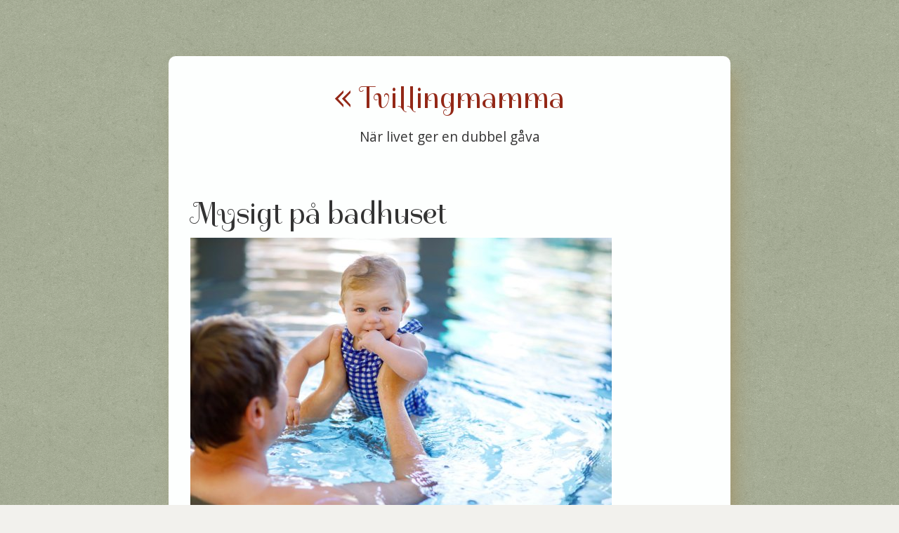

--- FILE ---
content_type: text/html; charset=utf-8
request_url: https://www.tvillingmamma.se/mysigt-pa-badhuset
body_size: 2362
content:
<!DOCTYPE html>
<html>
  <head>
    <meta http-equiv="X-UA-Compatible" content="IE=edge">
    <title>Mysigt på badhuset | Tvillingmamma</title>
    <link rel="stylesheet" href="https://maxcdn.bootstrapcdn.com/bootstrap/3.2.0/css/bootstrap.min.css">
    <link rel="stylesheet" href="/style.css?v=286343&amp;m=6227" type="text/css" />

<style>body{background-image:url(https://images.staticjw.com/tvi/9829/green_cup.png)}</style>
    
    <link rel="icon" href="https://images.staticjw.com/tvi/8264/favicon.ico" sizes="any">
    <meta charset="utf-8">
    <link rel="canonical" href="https://www.tvillingmamma.se/mysigt-pa-badhuset">

    <meta name="viewport" content="width=device-width, initial-scale=1">
  </head>
<body>
<div id="wrap">
<div class="container body">
	<div class="row">
		<div class="col-md-12">
<div class="title">
<a href="https://www.tvillingmamma.se/"> <h1>« 
Tvillingmamma</h1>
</a>
<h2>När livet ger en dubbel gåva</h2>
</div>
		</div>
	</div>
	<div class="row content">
		<div class="col-md-12">




<div class="blog-post"> 
			<h1>Mysigt på badhuset</h1>
            		

<p><img src="https://images.staticjw.com/tvi/7432/babysim.jpg" alt="babysim" width="600" height="400" /></p>
<p>Något jag tycker om att göra, det är att ta med tvillingarna till badhuset. Tycker det är bra att barn tidigt får komma i kontakt med vatten. Det är ju viktigt att de känner sig bekväma samt redan i tidig ålder får lära sig simma. Det är en viktig kunskap att ha. För de minsta finns det ju <a href="https://linneashopen.se/badklader/babysimbyxa-badbloja/">badblöja</a> man kan använda om man vill minimera risken för att det ska ske en olycka i bassängen. Äldre barn kan ha <a href="https://linneashopen.se/badklader/badbyxor/">badbyxor barn</a> eller en baddräkt. Det är i alla fall ett måste tycker jag i badhus. Badar man ute i en sjö, ja då kan man ha utan. </p>
<h2>Bad i sommar</h2>
<p>I sommar hoppas jag på att det blir mycket bad ute. Vi har en sjö nära oss och förra året investerade vi faktiskt i en liten pool att ha hemma. Det var ju så grymt varmt förra året så det var ett måste. Vi tänkte att det var bra att skaffa det, ifall det blir samma sak iår. Det får gärna bli så där varmt igen, eller ja, nästan. Inte så att man inte orkar göra något, men det var skönt att varje dag kunna vara ute och inte sitta inne just för att det regnade. Hoppas även komma iväg till havet detta året. Det gjorde vi inte förra året, det var för varmt att åka iväg. Då var det bra att vi hade vår pool får jag allt säga!</p>

<style>#social-buttons {clear:both;height:15px;margin:40px 0 10px 20px;} #social-buttons a {background:url(https://staticjw.com/images/social-sprite.png) no-repeat 0 0;width:16px;height:16px;display:block;margin:0 0 0 5px;padding:0;border:0;float:left;}</style>
<div id="social-buttons">
<a style="background-position:0 0;" href="https://www.facebook.com/sharer/sharer.php?u=https%3A%2F%2Fwww.tvillingmamma.se%2Fmysigt-pa-badhuset" rel="nofollow" onclick="javascript:window.open(this.href,'', 'menubar=no,toolbar=no,resizable=yes,scrollbars=yes,height=400,width=600');return false;" title="Facebook"></a>
<a style="background-position:-16px 0;" href="https://twitter.com/intent/tweet?text=Mysigt+p%C3%A5+badhuset%3A&url=https%3A%2F%2Fwww.tvillingmamma.se%2Fmysigt-pa-badhuset" rel="nofollow" onclick="javascript:window.open(this.href,'', 'menubar=no,toolbar=no,resizable=yes,scrollbars=yes,height=400,width=600');return false;" title="Twitter"></a>
<a style="background-position:-32px 0;" href="https://www.linkedin.com/sharing/share-offsite/?url=https%3A%2F%2Fwww.tvillingmamma.se%2Fmysigt-pa-badhuset" rel="nofollow" onclick="javascript:window.open(this.href,'', 'menubar=no,toolbar=no,resizable=yes,scrollbars=yes,height=400,width=600');return false;" title="LinkedIn"></a>
<a style="background-position:-48px 0;" href="/rss.xml" rel="nofollow" target="_blank" title="RSS"></a>
<span style="float:right;margin-right:20px;">20 juni 2019</span>
</div>

<hr id="comment" style="clear:both;width:95%;height:1px;border:0;background-color:#888;margin:0 auto 20px auto;">



<h2 id="other-posts-header">Andra inlägg</h2>
<ul id="blog-list">
<li><a href="/nar-vardagen-behover-rorelse">När vardagen behöver rörelse</a></li>
<li><a href="/kul-fakta-om-tvillingar">Kul fakta om tvillingar</a></li>
<li><a href="/basta-tipsen-infor-forskolestarten">Bästa tipsen inför förskolestarten</a></li>
<li><a href="/bara-barn-i-sjal">Bära barn i sjal</a></li>
<li><a href="/en-mammas-varsta-mardrom">En mammas värsta mardröm</a></li>
<li><a href="/viktigt-att-ha-hemforsakring">Viktigt att ha hemförsäkring</a></li>
<li><a href="/leksaker-precis-overallt">Leksaker precis överallt</a></li>
<li><a href="/att-det-kan-vara-sa-kul-med-vatten">Att det kan vara så kul med vatten</a></li>
<li><a href="/vem-far-vardnaden">Vem får vårdnaden?</a></li>
<li><a href="/hygienen-ar-jatteviktig">Hygienen är jätteviktig</a></li>
</ul>


</div>
		</div>
	</div>
	<div class="footer row">
		<div class="col-md-12">
			© 2026 Tvillingmamma.se. Alla rättigheter förbehållna.		</div>
	</div>
</div>   
</div>


<script>(function() { var global_id = '1tcncosv'; var property_id = 288340;
    var url = encodeURIComponent(window.location.href.split('#')[0]); var referrer = encodeURIComponent(document.referrer);
    var x = document.createElement('script'), s = document.getElementsByTagName('script')[0];
    x.src = 'https://redistats.com/track.js?gid='+global_id+'&pid='+property_id+'&url='+url+'&referrer='+referrer; s.parentNode.insertBefore(x, s); })(); </script>

</body>
</html>